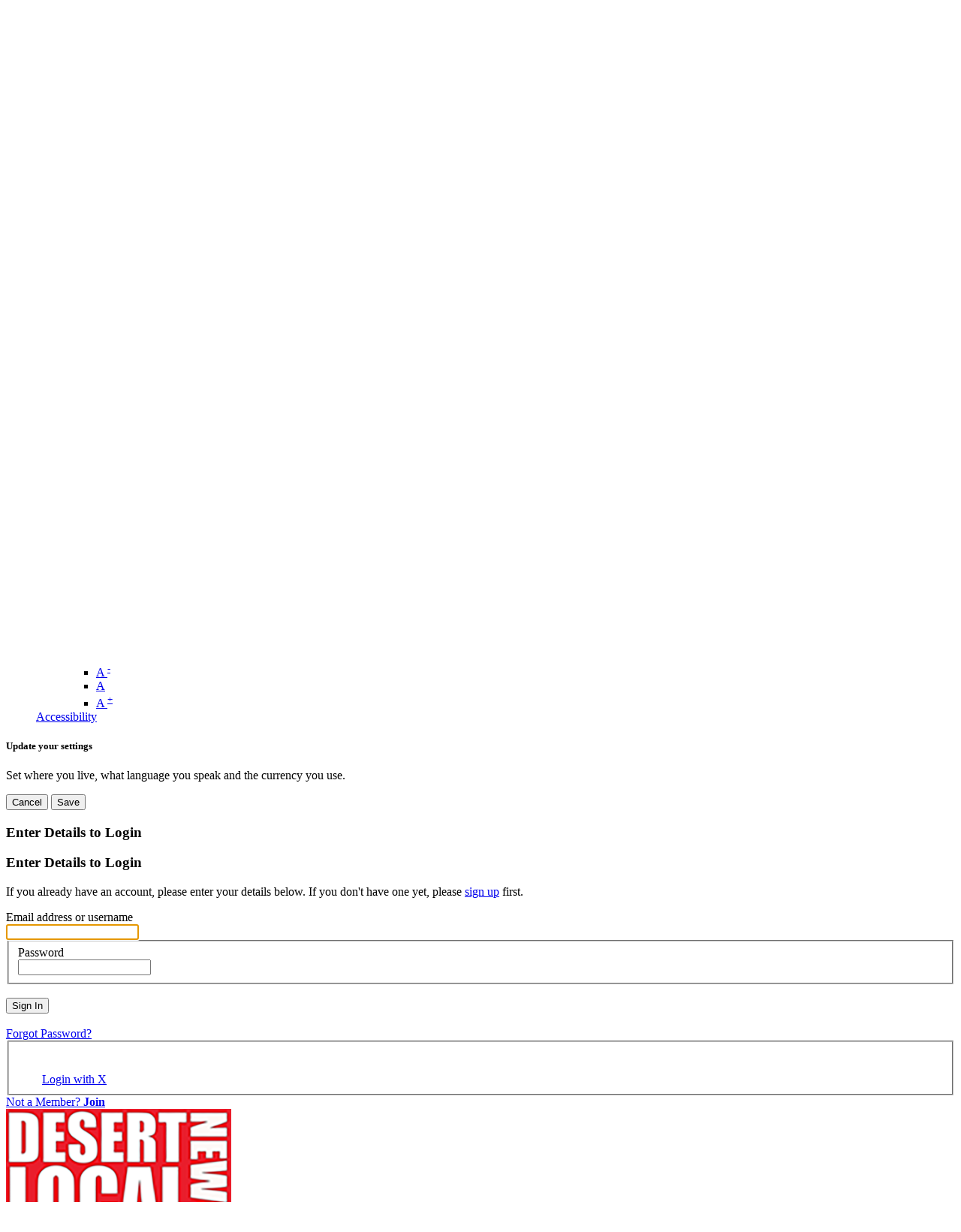

--- FILE ---
content_type: text/html; charset=UTF-8
request_url: https://desertlocalnews.com/login/return_url/64-L2Jsb2cvcXVhZHJ1cGxlLW11cmRlcmVyLWV4ZWN1dGVkLWluLXRoZS11c2E%3D
body_size: 14097
content:
<!DOCTYPE html><html xmlns="http://www.w3.org/1999/xhtml" xml:lang="en" lang="en" dir="ltr" class="" >
<head>
    <base href="https://desertlocalnews.com/" />


        

        
            
    <title>Sign-in - Desert Local News | Fact-Checked Palm Springs &amp; Coachella Valley News</title>
    <meta http-equiv="Content-Type" content="text/html; charset=UTF-8" >
<meta http-equiv="Content-Language" content="en" >
<meta name="description" content="This is the site sign-in page." >
<meta name="keywords" content="Palm Springs news, Coachella Valley news, Desert Hot Springs news, local news Palm Springs, fact-checked news, non-biased news, invitation-only news community, Palm Springs breaking news, Coachella Valley community news, Palm Springs business news, Palm Springs events, Desert Hot Springs events, Coachella Valley events, Palm Springs culture, Palm Springs lifestyle, Coachella Valley sports news, Palm Springs entertainment news, Southern California local news, California state news, world news, global news" >
<meta name="viewport" content="width=device-width, initial-scale=1.0" >
<meta property="og:locale" content="en" >
<meta property="og:type" content="website" >
<meta property="og:url" content="https://desertlocalnews.com/login/return_url/64-L2Jsb2cvcXVhZHJ1cGxlLW11cmRlcmVyLWV4ZWN1dGVkLWluLXRoZS11c2E%3D" >
<meta property="og:title" content="Sign-in - Desert Local News | Fact-Checked Palm Springs &amp;amp; Coachella Valley News" >
<meta property="og:description" content="This is the site sign-in page." >
<meta property="twitter:card" content="summary_large_image" >
<meta property="twitter:url" content="https://desertlocalnews.com/login/return_url/64-L2Jsb2cvcXVhZHJ1cGxlLW11cmRlcmVyLWV4ZWN1dGVkLWluLXRoZS11c2E%3D" >
<meta property="twitter:title" content="Sign-in - Desert Local News | Fact-Checked Palm Springs &amp;amp; Coachella Valley News" >
<meta property="twitter:description" content="This is the site sign-in page." >

				<link href="https://desertlocalnews.com/login/return_url/64-L2Jsb2cvcXVhZHJ1cGxlLW11cmRlcmVyLWV4ZWN1dGVkLWluLXRoZS11c2E%3D" rel="canonical" >

    <link href="/externals/bootstrap/css/bootstrap.css?c=740" media="screen" rel="stylesheet" type="text/css">
    <link rel="stylesheet" href="/externals/styles/styles.css?c=740">


            
    <link href="/application/themes/harmony/theme-variables.css?c=740" media="screen" rel="stylesheet" type="text/css" >
<link href="/application/themes/harmony/variables.css?c=740" media="screen" rel="stylesheet" type="text/css" >
<link href="/application/themes/harmony/theme.css?c=740" media="screen" rel="stylesheet" type="text/css" >
<link href="/application/themes/harmony/responsive.css?c=740" media="screen" rel="stylesheet" type="text/css" >
<link href="/application/themes/harmony/harmony-custom.css?c=740" media="screen" rel="stylesheet" type="text/css" >
<link href="https://desertlocalnews.com/public/core_file/cf/0a/ed41945e5a72a355cd859db46a85d525.ico?c=740" rel="shortcut icon" type="image/x-icon" >
<link href="osdd.xml?c=740" rel="search" type="application/opensearchdescription+xml" >
<link href="/externals/font-awesome/css/all.min.css?c=740" media="screen" rel="stylesheet" type="text/css" >
<link href="/application/modules/Sesbasic/externals/styles/photoswipe.css?c=740" media="screen" rel="stylesheet" type="text/css" >
    

            
        
            <script type="text/javascript">if (window.location.hash == '#_=_')window.location.hash = '';</script>
    <script type="text/javascript">
                
        var post_max_size = '2147483648';
        var currentPageUrl = '/login/return_url/64-L2Jsb2cvcXVhZHJ1cGxlLW11cmRlcmVyLWV4ZWN1dGVkLWluLXRoZS11c2E%3D';
        var max_photo_upload_limit = 50;
        var photo_upload_text = "Max upload of 50 allowed.";
        var dateFormatCalendar = "mm/dd/yy";
    </script>
          <script type="application/ld+json">
        {
    "@context": "http://schema.org",
    "@type": "Website",
    "name": "Desert Local News | Fact-Checked Palm Springs & Coachella Valley News",
    "url": "https://desertlocalnews.com/login/return_url/64-L2Jsb2cvcXVhZHJ1cGxlLW11cmRlcmVyLWV4ZWN1dGVkLWluLXRoZS11c2E%3D"
}      </script>
        <link rel="stylesheet" href="/externals/jQuery/jquery-ui.css?c=740" />
    <link rel="stylesheet" href="/application/modules/Core/externals/styles/nprogress.css?c=740" />

                    <link rel="stylesheet" href="/externals/styles/styles_1.css?c=740" />
                        <link rel="stylesheet" href="/externals/styles/styles_2.css?c=740" />
        				<link rel="stylesheet" href="/application/modules/Core/externals/styles/custom.css?c=740" />
				
    
    
    <script type="text/javascript" src="/externals/jQuery/jquery.min.js?c=740"></script>
    <script type="text/javascript" src="/externals/jQuery/jquery-ui.js?c=740"></script>
    <script type="text/javascript" src="/externals/bootstrap/js/bootstrap.js?c=740"></script>
    <script type="text/javascript" src="/externals/scripts/script.js?c=740"></script>

                    <script type="text/javascript" src="/externals/scripts/script_1.js?c=740"></script>
                            <script type="text/javascript" src="/externals/scripts/script_2.js?c=740"></script>
                            <script type="text/javascript" src="/externals/scripts/script_3.js?c=740"></script>
            
    <script type="text/javascript" src="/application/modules/Core/externals/scripts/nprogress.js?c=740"></script>
    
    
    <script type="text/javascript">
    //<!--
    var chatEmotions = {":)":"smile.png",":(":"sad.png",":D":"smile-big.png",";)":"wink.png",":-O":"shock.png",":P":"tongue.png",":-X":"shut-mouth.png",":|":"neutral.png","(6)":"devil.png","(A)":"angel.png","(L)":"love.png","(U)":"love-over.png","(H)":"glasses-cool.png",":@":"angry.png",":$":"embarrassed.png",":S":"confused.png",":'(":"crying.png","I-)":"sleepy.png","^:)^":"worship.png",":-W":"wait.png","=;":"bye.png","[-X":"shame.png","(@)":"cat.png","(&)":"dog.png","(S)":"moon.png","(*)":"star.png","(I)":"lamp.png","(C)":"coffee.png","(T)":"phone.png","({)":"hug-left.png","(})":"hug-right.png","(Y)":"good.png","(N)":"bad.png",":[":"vampire.png","(nah)":"goat.png","(#)":"sun.png","(R)":"rainbow.png","(~)":"film.png","(8)":"musical-note.png","(E)":"mail.png","(F)":"rose.png","(W)":"rose-dead.png","(O)":"clock.png","(K)":"kiss.png","(G)":"present.png","(^)":"cake.png","(P)":"camera.png",":-#":"quiet.png","8o|":"teeth.png","8-|":"glasses-nerdy.png","^o)":"sarcastic.png",":-*":"secret.png","+o(":"sick.png","(sn)":"snail.png","(tu)":"turtle.png","(B)":"beer.png","(D)":"drink.png","(Z)":"boy.png","(X)":"girl.png","(pl)":"plate.png","(||)":"bowl.png","(pi)":"pizza.png","(so)":"soccerball.png","(au)":"car.png","(ap)":"airplane.png","(um)":"umbrella.png","(h5)":"highfive.png","(co)":"computer.png","(bah)":"sheep.png",":^)":"dont-know.png","*-)":"thinking.png","(li)":"thunder.png","(ip)":"island.png","(mp)":"mobile.png","(brb)":"brb.png","(st)":"rain.png",":o)":"party.png","8-)":"eyeroll.png","|-)":"yawn.png"};    //-->
</script>
<script type="text/javascript">
    //<!--
    var sestweet_text = '';    //-->
</script>
<script type="text/javascript">
    //<!--
      (function() {
    var ga = document.createElement('script'); ga.type = 'text/javascript'; ga.async = true;
    ga.src = ('https:' == document.location.protocol ? 'https://www' : 'http://www') + '.googletagmanager.com/gtag/js?id=UA-2730824-1';
    var s = document.getElementsByTagName('script')[0]; s.parentNode.insertBefore(ga, s);
  })();

  window.dataLayer = window.dataLayer || [];
  function gtag(){dataLayer.push(arguments);}
  gtag('js', new Date());
  gtag('config', 'UA-2730824-1');
    //-->
</script>
<script type="text/javascript">
    //<!--
    var profilelock = false;var post_max_size = 2147483648;var photo_upload_text = 'Max upload of 0 allowed.';en4.core.runonce.add(function(){
      scriptJquery('.core_main_user').parent().addClass('active');
    });tinyMCE.baseURL = "/externals/tinymce";    //-->
</script>
<script type="text/javascript">
    //<!--
    var isThemeModeActive = true;    //-->
</script>
<script type="text/javascript">
    //<!--
    AttachEventListerSE('click','.feed_attachment_sesarticle_photo, .feed_attachment_, .feed_attachment_, .feed_attachment_, .feed_attachment_, .feed_attachment_, .feed_attachment_, .feed_attachment_sespage_photo, .feed_attachment_sesblog_photo, .feed_attachment_sesproduct_photo, .feed_attachment_sesnews_photo, .feed_attachment_emultlist_photo, .feed_attachment_estore_photo, .feed_attachment_sesevent_photo, .feed_attachment_event_photo',function(e){
				if(typeof scriptJquery(this).find('div').find('a').attr('onclick') != 'undefined')
					return ;
				e.preventDefault();
				var href = scriptJquery(this).find('div').find('a').attr('href');
				if(openPhotoInLightBoxSesalbum == 0 || (openGroupPhotoInLightBoxSesalbum == 0 && href.indexOf('group_id') > -1 ) || (openEventPhotoInLightBoxSesalbum == 0 && href.indexOf('event_id') > -1)){
					window.proxyLocation.href = href;
					return;
				}
				openLightBoxForSesPlugins(href);
			});
var openPhotoInLightBoxSesalbum = 1;
var sesshowShowInfomation = 1;
var sesalbuminstall = 1;
var openGroupPhotoInLightBoxSesalbum = 1;
var openEventPhotoInLightBoxSesalbum = 1;
var showAddnewPhotoIconShortCut = 1;
    //-->
</script>
<script type="text/javascript">
    //<!--
    var articleURLsesarticle = 'articles';    //-->
</script>
<script type="text/javascript" src="/application/modules/Sesbasic/externals/scripts/sesimagevieweradvance/photoswipe.min.js?c=740"></script>
<script type="text/javascript" src="/application/modules/Sesbasic/externals/scripts/sesimagevieweradvance/photoswipe-ui-default.min.js?c=740"></script>
<script type="text/javascript" src="/application/modules/Sesbasic/externals/scripts/sesimagevieweradvance/sesalbumimagevieweradvance.js?c=740"></script>
<script type="text/javascript">
    //<!--
    var videoURLsesbasic;
 var moduleName;
 var itemType;
 var sestweet_text;
 var sesbasicdisabletooltip = 0;
 var sesbasicShowInformation = '0';
 var openVideoInLightBoxsesbasic = 1;
var openPhotoInLightBoxSesalbum = 1;
    var sesshowShowInfomation = 0;
        //-->
</script>
<script type="text/javascript">
    //<!--
    var blogURLsesblog = 'blogs';    //-->
</script>
<script type="text/javascript">
    //<!--
    var newsURLsesnews = 'news';    //-->
</script>
<script type="text/javascript">
    //<!--
    var isOpenPagePopup = '0';var showAddnewPageIconShortCut = 1;var sesAlbumEnabled = 1;var sespageFollowIntegrate = 1;var pageURLsespage = 'page-directories';    //-->
</script>
<script type="text/javascript">
    //<!--
      //Cookie get and set function
  function setCookie(cname, cvalue, exdays) {
    var d = new Date();
    d.setTime(d.getTime() + (exdays*24*60*60*1000));
    var expires = "expires="+d.toGMTString();
    document.cookie = cname + "=" + cvalue + "; " + expires+"; path=/";
  }

  function getCookie(cname) {
    var name = cname + "=";
    var ca = document.cookie.split(';');
    for(var i=0; i<ca.length; i++) {
        var c = ca[i];
        while (c.charAt(0)==' ') c = c.substring(1);
        if (c.indexOf(name) != -1) return c.substring(name.length,c.length);
    }
    return "";
  }var videoURLsespagevideo = 'pagevideo';
						var showAddnewVideoIconShortCut = 1;
						    //-->
</script>
<script type="text/javascript" src="/application/modules/Sesbasic/externals/scripts/SesLightbox/photoswipe.min.js?c=740"></script>
<script type="text/javascript" src="/application/modules/Sesbasic/externals/scripts/SesLightbox/photoswipe-ui-default.min.js?c=740"></script>
<script type="text/javascript" src="/application/modules/Sesbasic/externals/scripts/videolightbox/sesvideoimagevieweradvance.js?c=740"></script>
<script type="text/javascript">
    //<!--
      //Cookie get and set function
  function setCookie(cname, cvalue, exdays) {
    var d = new Date();
    d.setTime(d.getTime() + (exdays*24*60*60*1000));
    var expires = "expires="+d.toGMTString();
    document.cookie = cname + "=" + cvalue + "; " + expires+"; path=/"; 
  } 

  function getCookie(cname) {
    var name = cname + "=";
    var ca = document.cookie.split(';');
    for(var i=0; i<ca.length; i++) {
        var c = ca[i];
        while (c.charAt(0)==' ') c = c.substring(1);
        if (c.indexOf(name) != -1) return c.substring(name.length,c.length);
    }
    return "";
  }var videoURLsesvideo = 'video';
var videosURLsesvideos = 'videos';
var showAddnewVideoIconShortCut = '1';
    //-->
</script>
<script type="text/javascript">
    //<!--
    en4.core.language.addData({"Write a comment...":"Write a comment...","Album Favorited Successfully":"Album Favorited Successfully","Album Unfavorited Successfully":"Album Unfavorited Successfully","Photo Liked Successfully":"Photo Liked Successfully","Photo Unliked Successfully":"Photo Unliked Successfully","Unmark as Featured":"Unmark as Featured","Mark Featured":"Mark Featured","Unmark as Sponsored":"Unmark as Sponsored","Mark Sponsored":"Mark Sponsored","Photo Unfavorited Successfully":"Photo Unfavorited Successfully","Photo Favorited Successfully":"Photo Favorited Successfully","Album Liked Successfully":"Album Liked Successfully","Album Unliked Successfully":"Album Unliked Successfully","Quick share successfully":"Video shared successfully on your wall.","Video removed successfully from watch later":"Video removed successfully from your watch later list.","Video successfully added to watch later":"Video successfully added to your watch later list.","Video added as Favourite successfully":"Video added as Favourite successfully.","Video Unfavourited successfully":"Video removed as Favourite successfully.","Video Liked successfully":"Video Liked successfully.","Video Unliked successfully":"Video Unliked successfully.","Video Rated successfully":"Video Rated successfully.","Video Unfavorited successfully":"Video Unfavorited successfully","Playlist Liked successfully":"Playlist Liked successfully.","Playlist Unliked successfully":"Playlist Unliked successfully.","Playlist added as Favourite successfully":"Playlist added as Favourite successfully.","Playlist Unfavorited successfully":"Playlist Unfavorited successfully","Channel added as Favourite successfully":"Channel added as Favourite successfully.","Channel Unfavorited successfully":"Channel Unfavorited successfully","Channel Liked successfully":"Channel Liked successfully.","Channel Unliked successfully":"Channel Unliked successfully.","Artist added as Favourite successfully":"Artist added as Favourite successfully.","Artist Unfavorited successfully":"Artist Unfavorited successfully","Channel un-follow successfully":"Channel Un-followed successfully.","Channel follow successfully":"Channel Followed successfully.","Artist Rated successfully":"Artist Rated successfully.","Channel Rated successfully":"Channel Rated successfully."});    //-->
</script>
<script type="text/javascript">
    //<!--
    
        //Date.setServerOffset('Sun, 1 Feb 2026 1:45:56 +0000');

        en4.orientation = 'ltr';
        en4.core.environment = 'production';
        en4.core.language.setLocale('en');
        en4.core.setBaseUrl('/');
        en4.core.staticBaseUrl = '/';
        en4.core.loader = scriptJquery.crtEle('img', {src: en4.core.staticBaseUrl + 'application/modules/Core/externals/images/loading.gif'});

                        if( false ) {
            en4.core.runonce.add(function() {
                en4.core.dloader.attach();
            });
        }

            //-->
</script>
    <script type="text/javascript">
      var $ = scriptJquery;
          </script>
    

    
        <style type="text/css">
    @media (max-width: 600px){    
    	.iskeyboard-enabled #TB_iframeContent{max-height:calc(100vh - 330px);}
    }
    </style>
</head>



<body id="global_page_user-auth-login" class="">
<script type="javascript/text">
    if(DetectIpad()){
      scriptJquery('a.album_main_upload').css('display', 'none');
      scriptJquery('a.album_quick_upload').css('display', 'none');
      scriptJquery('a.icon_photos_new').css('display', 'none');
    }
</script>
<script>
    var isGoogleKeyEnabled = 0;
    var isEnablegLocation = 0;
    var isEnableTooltip = 1;

    function hidecollapswidget()
    {
        var windowWidth = window.innerWidth
            || document.documentElement.clientWidth
            || document.body.clientWidth;

        if (windowWidth <= 950) {
            var hasSidebar = (document.querySelector('.layout_main .layout_left')
            || document.querySelector('.layout_main .layout_right'));
            if (hasSidebar !== null) {
                document.body.className += ' has-sidebar';
            }
            if(document.getElementById('show-sidebar'))
            document.getElementById('show-sidebar').onclick = function () {
                document.body.classList.toggle('sidebar-active');
            };
        }
    }
    window.onload = function() {
        hidecollapswidget();
    };
</script>
<script type="text/javascript">
    
    function makeSelectizeItem(){
        // if(scriptJquery(".show_multi_select").length > 0){
        //     if(scriptJquery('.show_multi_select.selectized').length > 0){
        //         scriptJquery('.show_multi_select.selectized').selectize()[0].selectize.destroy();
        //         scriptJquery('.show_multi_select').selectize({});
        //     } else {
        //         scriptJquery('.show_multi_select').selectize({});
        //     }
        // }
    }
    var ajaxRequestObjApp = null;
    var isFullLoadPageSE = false;
    function loadAjaxContentApp(url, stopPushState = false,type = "") {
    
        if(!stopPushState) {
          window.history.pushState({state:'new', url: url.replace('?getContentOnly=1', '')},'', url.replace('?getContentOnly=1', ''));   
        }
        
        //Ajaxsmoothbox close
        if(scriptJquery('#ajaxsmoothbox_main').length > 0){
          ajaxsmoothboxclose();
        }

        scriptJquery.ajaxSetup({cache: false}); // assures the cache is empty
        if (ajaxRequestObjApp != null) {
            ajaxRequestObjApp.abort();
            ajaxRequestObjApp = null;
        }
        NProgress.start();
        let getParams = {}
        getParams.getContentOnly = true;
        if(type == "full" || isFullLoadPageSE){
            type = "full";
            getParams.getFullContent = true;
        }
        scriptJquery('#script-default-data').remove();
        if(scriptJquery('.header-nav-open').length > 0) {
            scriptJquery('.header-nav-open').removeClass('header-nav-open');
        }
        if(scriptJquery('.header_body_open').length > 0) {
            scriptJquery('.header_body_open').removeClass('header_body_open');
        }
        if(scriptJquery('.navigation_submenu').length > 0) {
            scriptJquery('.navigation_submenu').hide();
        }
        if(scriptJquery('#mainmenuclosebtn').length > 0) {
            scriptJquery('#mainmenuclosebtn').trigger('click');
        }
        
        ajaxRequestObjApp = scriptJquery.get(url,getParams,function(response){
            isFullLoadPageSE = false;
            setProxyLocation();
            try {
              var parser = JSON.parse(response);
              if(parser.redirectFullURL) {
                loadAjaxContentApp(parser.redirectFullURL, false, 'full');
                return;
              } else if(parser.redirect) {
                loadAjaxContentApp(parser.redirect, false);
                return;
              }
            }catch(e){

            } 
            scriptJquery(window).unbind('scroll');
            NProgress.done();
            isLoadedFromAjax = true;
            if(scriptJquery(".tinymce_editor").length > 0) {
                tinymce.remove("textarea.tinymce_editor");
            }
            if(scriptJquery('#navigation_menu').length > 0) {
                scriptJquery('#navigation_menu').find('.active').removeClass('active');
            }
           
            if(scriptJquery('.navigation').length > 0) {
                scriptJquery('.navigation').find('.active').removeClass('active');
            }
            scriptJquery('#append-script-data').html("");
            if(type != "full"){
                scriptJquery('#global_wrapper').addClass("_loading");
                scriptJquery("#global_wrapper").html(response);
            }else{
                scriptJquery("body").html(response);
            }
            // make select selectize
            // makeSelectizeItem();
            // app default data
            updateMetaTags();
            if(typeof changeHeaderLayout != "undefined"){
                changeHeaderLayout();
            }
            hidecollapswidget();
            // Sticky Sidebar
            if (matchMedia('only screen and (min-width: 768px)').matches) {

                let headerDiv = scriptJquery(".layout_page_header");
                let margin = 0;
                if(headerDiv.css("position") === "fixed"){
                    margin = headerDiv.height() + 10;
                }

                if(scriptJquery('.layout_right').length > 0){
                    try{
                        scriptJquery('.layout_right').theiaStickySidebar({
                                additionalMarginTop: 10 + margin
                        })
                    }catch(e){
                        
                    }
                }
                if(scriptJquery('.layout_left').length > 0){
                    try{
                        scriptJquery('.layout_left').theiaStickySidebar({
                                additionalMarginTop: 10 + margin
                        })
                    }catch(e){
                        
                    }
                }
            };
            
            Smoothbox.bind();
            setTimeout(() => {
                scriptJquery('#global_wrapper').removeClass("_loading")
            }, 1000);
            
            scriptJquery('html, body').animate({
             scrollTop: 0
            }, 0);
            en4.core.shutdown.trigger();
        });
    }
    function updateMetaTags(){
        let data = scriptJquery("#script-default-data");
        scriptJquery(document).prop('title', data.find("#script-page-title").html().replace(/&amp;/g, '&'))
        scriptJquery('body').removeAttr('script');
        scriptJquery('body').removeAttr('style');
        scriptJquery('body').attr('id', data.find("#script-page-id").html());
        scriptJquery('html').attr('dir', data.find("#header-orientation").html());
        scriptJquery('html').attr('locale', data.find("#header-locale").html());
        scriptJquery('html').attr('xml:lang', data.find("#header-locale").html());
        scriptJquery('body').attr('class', data.find("#script-page-class").html());
    }
    scriptJquery(document).ajaxComplete(function(e) {
        makeSelectizeItem();
        if(ajaxRequestObjApp){
            en4.core.runonce.trigger();
        }
        Smoothbox.bind();
    })
    
    AttachEventListerSE('click','a',function (e){
        if(e.which == 2 || (e.which == 1 && (navigator.platform.match("Mac") ? e.metaKey : e.ctrlKey))) { 
            return;
        }
        let url = scriptJquery(this).attr('href');
		let clickObj = this;
        // Check if the href starts with http or https
        var currentDomain = window.location.protocol + '//' + window.location.hostname;
        if (url && (url.startsWith('http://') || url.startsWith('https://')) && !url.startsWith(currentDomain)) {

          // Check if the URL is from a development server (assuming development URLs contain 'localhost' or similar)
          if (currentDomain.includes('localhost') || currentDomain.includes('127.0.0.1')) {
            // Handle development server logic here (e.g., different behavior or logging)
            console.log('Development server URL: ' + url);
          }

		  if(scriptJquery(clickObj).hasClass('ajaxPrevent')) {
            return;
          }

          // Redirect to the link
          window.open(url, '_blank');
          e.preventDefault();
          return;
        }

        let isValid = true;
        if(scriptJquery(this).attr('target') == '_blank'){
            isValid = false;
        }
        
        if(typeof openPhotoInLightBoxSesalbum != "undefined" && openPhotoInLightBoxSesalbum == 1 && scriptJquery(clickObj).parent().hasClass("feed_attachment_photo")) {
            return;
        }
        if(typeof openVideoInLightBoxsesbasic != "undefined" && openVideoInLightBoxsesbasic == 1 && scriptJquery(clickObj).parent().hasClass("sesvideo_thumb")) {
            return;
        }
        if(scriptJquery(e.target).prop("tagName") != "A"){
            clickObj = scriptJquery(this).closest('a')[0];
            url = scriptJquery(this).closest('a').attr('href');
        }
        var isOpenSmoothbox = scriptJquery(this).attr("onclick");
        if(isOpenSmoothbox && isOpenSmoothbox.indexOf("opensmoothboxurl") > -1){
            return;
        }
        if(isValid && !scriptJquery(clickObj).hasClass('ajaxPrevent') && !scriptJquery(clickObj).hasClass('openSmoothbox') && !scriptJquery(clickObj).hasClass('smoothboxOpen') && !scriptJquery(clickObj).hasClass('opensmoothboxurl') && url && url != "javascript:;" && url != "#" && url.indexOf("mailto:") == -1 && url.indexOf("javascript:void(0)") == -1 && url.indexOf("javascript:void(0);") == -1 && url.indexOf(".mp3") == -1 && url.indexOf(".mp4") == -1 && !scriptJquery(clickObj).hasClass('ajaxsmoothbox') && !scriptJquery(clickObj).hasClass('smoothbox') && !scriptJquery(clickObj).hasClass('core_dashboard_nopropagate') && !scriptJquery(clickObj).hasClass('core_dashboard_nopropagate_content')) {
            e.preventDefault();  
            if(scriptJquery("#ajaxsmoothbox_main").length > 0 && scriptJquery("#ajaxsmoothbox_main").css("display") == "block"){
                ajaxsmoothboxclose()
            }
            //Coming soon page check
            if(typeof comingSoonEnable != 'undefined') {
                loadAjaxContentApp(en4.core.baseUrl+'comingsoon', false, 'full');
            } else {
                loadAjaxContentApp(url);
            }
        }
    });
    
    en4.core.runonce.add(function(){
        makeSelectizeItem();
    });

    window.onpopstate = function(e) {

      var URL = window.location.href;
        
      //Container tab work
      const params2 = new URLSearchParams(URL.split('?')[1]);
			var params3 = params2.get('tab');
			
      if(params3) {
        var mainTab = scriptJquery('.main_tabs');
        if(mainTab.length > 0 && mainTab.parent().length > 0 && mainTab.parent().parent().length > 0 && mainTab.parent().parent().find(`div.tab_${params3}`).length > 0) {
          scriptJquery('.main_tabs').find('li').removeClass('active');
          scriptJquery('.main_tabs').find(`li.tab_${params3}`).addClass('active');
          scriptJquery('.main_tabs').parent().parent().find('div.generic_layout_container').hide();
          scriptJquery('.main_tabs').parent().parent().find(`div.tab_${params3}`).show();
          return;
        }
      }

      if(e.state && e.state.url)
        loadAjaxContentApp(e.state.url, true);
      else 
        loadAjaxContentApp(URL, true);
    };

		// Sticky Sidebar
		en4.core.runonce.add(function() {
			if (matchMedia('only screen and (min-width: 768px)').matches) { 
                let headerDiv =scriptJquery(".layout_page_header");
                let margin = 0;
                if(headerDiv.css("position") === "fixed"){
                    margin = headerDiv.height() + 10;
                }
				scriptJquery('.layout_left, .layout_right')
				.theiaStickySidebar({
						additionalMarginTop: 10 + margin,
				})
			};
		});
</script>
    <div id="global_header">
        <div class="layout_page_header">
<div class="generic_layout_container layout_main">
<div class="generic_layout_container layout_harmony_header">
<header class="harmony_header">
	<div class="container harmony_header_inner">
    	<div class="header_left">
                  <div class="header_logo">
            <div>
<div class="generic_layout_container layout_core_menu_logo">
<a  href="/"><img src="https://desertlocalnews.com/public/core_file/10/41/7c808475593a4f73fd52647f95bc5076.png" alt="Desert Local News | Fact-Checked Palm Springs &amp; Coachella Valley News"></a></div>
</div>
          </div>
                       <div class="header_logo_contrast">
               <div>
<div class="generic_layout_container layout_core_menu_logo">
<a  href="/"><img src="https://desertlocalnews.com/public/core_file/10/41/7c808475593a4f73fd52647f95bc5076.png" alt="Desert Local News | Fact-Checked Palm Springs &amp; Coachella Valley News"></a></div>
</div>
 
            </div>
              
        
                  <div class="header_search">
            <div>
<div class="generic_layout_container layout_core_search_mini"><div id='global_search_form_container' class="core_search_form">
  <a href="javascript:void(0)" id='search_mobile_btn_113' class="search_mobile_btn d-none"><i class="fas fa-search"></i></a>
  <div class="core_search_form_wrap">
    <form id="global_search_form" action="/search" method="get">
      <input class="global_search_field" autocomplete="off" type='text' class='text suggested' name='query' id='global_search_field' size='20' maxlength='100' alt='Search'  placeholder='Search'/>
      <button type="submit"><i class="fas fa-search"></i></button>
    </form>
    <div id="recent_search_data" class="recent_search_data header_search_recent notifications_donotclose" style="display:none;">
                    <div class="header_search_recent_head header_search_recent_head_trending">
          <span>Trending Hashtags</span>
        </div>
        <ul class="header_search_recent_list header_search_recent_list_trending">
                                <li>
              <a href='/hashtags?search=new+music' class="header_search_recent_list_item">
                <div class="_thumb">
                  <i class="fa-solid fa-hashtag"></i>
                </div>
                <div class="_info">
                  <p class="m-0 _title">#new music</p>
                </div>
              </a>
            </li>
                      <li>
              <a href='/hashtags?search=classic+rock' class="header_search_recent_list_item">
                <div class="_thumb">
                  <i class="fa-solid fa-hashtag"></i>
                </div>
                <div class="_info">
                  <p class="m-0 _title">#classic rock</p>
                </div>
              </a>
            </li>
                      <li>
              <a href='/hashtags?search=album+review' class="header_search_recent_list_item">
                <div class="_thumb">
                  <i class="fa-solid fa-hashtag"></i>
                </div>
                <div class="_info">
                  <p class="m-0 _title">#album review</p>
                </div>
              </a>
            </li>
                      <li>
              <a href='/hashtags?search=music' class="header_search_recent_list_item">
                <div class="_thumb">
                  <i class="fa-solid fa-hashtag"></i>
                </div>
                <div class="_info">
                  <p class="m-0 _title">#music</p>
                </div>
              </a>
            </li>
                      <li>
              <a href='/hashtags?search=albums' class="header_search_recent_list_item">
                <div class="_thumb">
                  <i class="fa-solid fa-hashtag"></i>
                </div>
                <div class="_info">
                  <p class="m-0 _title">#albums</p>
                </div>
              </a>
            </li>
                  </ul>
          </div>
  </div>
</div>
<script type="application/javascript">
en4.core.runonce.add(function() {

  AttachEventListerSE('click', '#search_mobile_btn_113', function (e) {
    var item = scriptJquery(this).parent();
    var target = item.find(".core_search_form_wrap");
    if(target.hasClass('search_mobile_btn_active')) {
      item.find(".core_search_form_wrap").removeClass("search_mobile_btn_active");
    } else {
      item.find(".core_search_form_wrap").addClass("search_mobile_btn_active");
    }
  });

  AutocompleterRequestJSON('global_search_field', "/search/global-search", function(selecteditem) {

    scriptJquery.ajax({
      method: 'post',
      'url':  en4.core.baseUrl + 'core/search/add',
      'data': {
        format: 'json',
        query: selecteditem.value,
        type:selecteditem.resource_type,
        id:selecteditem.resource_id,
      },
      success: function(response) {
        var response = jQuery.parseJSON(response);
        if(response.error) {
          alert(en4.core.language.translate('Something went wrong,please try again later'));
        } else {
          //showSuccessTooltip('<i class="fa fa-heart"></i><span>'+(response.message)+'</span>');
        }
      }
    });

    scriptJquery('#global_search_field').val('');

    if(scriptJquery('#global_search_field').val() != '') {
      var randomId = Math.floor(Math.random() * 1000000000);
      var searchDataResource = '<li class="search_query_'+randomId+'" id="search_query_'+randomId+'"><a href="search/index/query/'+selecteditem.value+'/type/'+selecteditem.resource_type+'" class="header_search_recent_list_item"><div class="_thumb">'+selecteditem.photo+'</div><div class="_info"><p class="m-0 _title">'+selecteditem.value+'</p></div></a><a href="'+selecteditem.url+'" class="user_recent_search_remove _clear link_inherit center_item rounded-circle" data-id="'+randomId+'" data-query="'+selecteditem.value+'"><i class="icon_cross"></i></a></li>';
      scriptJquery('body').find('.header_search_recent_list').prepend(searchDataResource);
    }
    loadAjaxContentApp(selecteditem.url);
  }, [], {'class':'header_mini_search'});
});
</script>
</div>
</div>
          </div>
              </div>
      <div class="header_right">
                  <div class="harmony_main_menu">
            <ul class="harmony_main_menu_nav navigation " id="navigation_menu">
                        <li class="">
        <a href='/' class=" menu_core_main core_main_home"
           >
            <i class="fa fa-home"></i>
          <span>Home</span>
                  </a>
      </li>
                                <li class="">
        <a href='/news' class=" menu_core_main core_main_sesnews"
           >
            <i class="fa fa-star"></i>
          <span>News</span>
                  </a>
      </li>
                                <li class="">
        <a href='/articles' class=" menu_core_main core_main_sesarticle"
           >
            <i class="fa fa-star"></i>
          <span>Articles</span>
                  </a>
      </li>
                                <li class="">
        <a href='/blogs' class=" menu_core_main core_main_blog"
           >
            <i class="fa fa-pencil-alt"></i>
          <span>Blog</span>
                  </a>
      </li>
                              <li class="more_tab">
      <a href="javascript:void(0);" class="menu_core_main menu_core_main_more">
        <i class="fi fi-rr-square-plus"></i>
        <span>More</span>
      </a>
      <ul class="main_menu_submenu">
                                                                                                                                                                      <li class="">
              <a href='/ads' class=" menu_core_main core_main_sescommunityads"
                 >
                <i class="fa fa-star"></i>
                <span>Ads</span>
              </a>
            </li>
                                                                          <li class="">
              <a href='/events' class=" menu_core_main core_main_event"
                 >
                <i class="fa fa-calendar"></i>
                <span>Events</span>
              </a>
            </li>
                                                                          <li class="">
              <a href='/albums' class=" menu_core_main core_main_sesalbum"
                 >
                <i class="fa fa-star"></i>
                <span>Photos</span>
              </a>
            </li>
                                                                          <li class="">
              <a href='/travels' class=" menu_core_main core_main_travel"
                 >
                <i class="fas fa-suitcase"></i>
                <span>Travel</span>
              </a>
            </li>
                                                                          <li class="">
              <a href='/videos' class=" menu_core_main core_main_sesvideo"
                 >
                <i class="fa fa-star"></i>
                <span>Videos</span>
              </a>
            </li>
                                                                          <li class="">
              <a href='/businesses' class=" menu_core_main core_main_bizlist"
                 >
                <i class="fas fa-briefcase"></i>
                <span>Biz-Directory</span>
              </a>
            </li>
                                  </ul>
    </li>
  </ul>

<script>
  scriptJquery(function() {
    scriptJquery(".menu_core_main_more *").on("click", function(e) {
      scriptJquery(".main_menu_submenu").toggleClass("showmenu");
    });
    AttachEventListerSE("click", function(e) {
      if (scriptJquery(e.target).is(".main_menu_submenu, .menu_core_main_more  *") === false) {
        scriptJquery(".main_menu_submenu").removeClass("showmenu");
      }
    });
  });
</script>
            <div class="mobile_navigation">
   <a href="javascript:void(0)" class="mobile_menu">
      <i class="fas fa-bars"></i>
   </a>
   <a href="javascript:void(0)" class="mobile_menu mobile_menu_close">
      <i class="fas fa-times"></i>
   </a>
  <ul class="mobile_navigation_menu navigation">
                      <li class="">
        <a href='/' class=" menu_core_main core_main_home"
           >
            <i class="fa fa-home"></i>
          <span>Home</span>
                  </a>
      </li>
                      <li class="">
        <a href='/news' class=" menu_core_main core_main_sesnews"
           >
            <i class="fa fa-star"></i>
          <span>News</span>
                  </a>
      </li>
                      <li class="">
        <a href='/articles' class=" menu_core_main core_main_sesarticle"
           >
            <i class="fa fa-star"></i>
          <span>Articles</span>
                  </a>
      </li>
                      <li class="">
        <a href='/blogs' class=" menu_core_main core_main_blog"
           >
            <i class="fa fa-pencil-alt"></i>
          <span>Blog</span>
                  </a>
      </li>
                      <li class="">
        <a href='/ads' class=" menu_core_main core_main_sescommunityads"
           >
            <i class="fa fa-star"></i>
          <span>Ads</span>
                  </a>
      </li>
                      <li class="">
        <a href='/events' class=" menu_core_main core_main_event"
           >
            <i class="fa fa-calendar"></i>
          <span>Events</span>
                  </a>
      </li>
                      <li class="">
        <a href='/albums' class=" menu_core_main core_main_sesalbum"
           >
            <i class="fa fa-star"></i>
          <span>Photos</span>
                  </a>
      </li>
                      <li class="">
        <a href='/travels' class=" menu_core_main core_main_travel"
           >
            <i class="fas fa-suitcase"></i>
          <span>Travel</span>
                  </a>
      </li>
                      <li class="">
        <a href='/videos' class=" menu_core_main core_main_sesvideo"
           >
            <i class="fa fa-star"></i>
          <span>Videos</span>
                  </a>
      </li>
                      <li class="">
        <a href='/businesses' class=" menu_core_main core_main_bizlist"
           >
            <i class="fas fa-briefcase"></i>
          <span>Biz-Directory</span>
                  </a>
      </li>
      </ul>
</div>  

<script type="text/javascript">
   // Main Menu Toggle
    en4.core.runonce.add(function() {
      scriptJquery(".mobile_navigation .mobile_menu").click(function () {
        if(scriptJquery(".mobile_navigation .mobile_navigation_menu").hasClass('header-nav-open')){
          scriptJquery(".mobile_navigation .mobile_navigation_menu").removeClass('header-nav-open')
        }
        else{
          scriptJquery(".mobile_navigation .mobile_navigation_menu").addClass('header-nav-open');
        }
      });
    });
    scriptJquery(document).click(function(event) {
      if (!scriptJquery(event.target).closest(".mobile_navigation .mobile_navigation_menu,.mobile_navigation .mobile_menu").length) {
        scriptJquery("html").find(".mobile_navigation .mobile_navigation_menu").removeClass("header-nav-open");
         scriptJquery("html").find("body").removeClass("header_body_open");
      }
    });
    en4.core.runonce.add(function() {
      scriptJquery(".mobile_navigation .mobile_menu").click(function () {
        if(scriptJquery("body").hasClass('header_body_open')){
          scriptJquery("body").removeClass('header_body_open')
        }else{
          scriptJquery("body").addClass('header_body_open');
        }
      });
    });    
</script>              </div>
                          <div class="header_menu_mini">
            <div>
<div class="generic_layout_container layout_core_menu_mini"><div id='core_menu_mini_menu' class="minimenu_guest">
  <ul>
                                <li>
        <a href='/login' class="user_auth_link menu_core_mini core_mini_auth show_icons"
           title="Sign In" alt="">
                          <i class="minimenu_icon fi fi-rr-sign-in-alt"></i>
                                      <span class="_linktxt">Sign In</span>
                      </a>
          <!-- For displaying count bubble :START -->
                              <!-- For displaying count bubble :END -->
        </li>
                                      <li>
        <a href='/signup' class="user_signup_link menu_core_mini core_mini_signup show_icons"
           title="Sign Up" alt="">
                          <i class="minimenu_icon fi fi-rr-user-add"></i>
                                      <span class="_linktxt">Sign Up</span>
                      </a>
          <!-- For displaying count bubble :START -->
                              <!-- For displaying count bubble :END -->
        </li>
                    <li class="core_mini_menu_accessibility" id="core_mini_menu_accessibility">
        <div class="core_settings_dropdown" id="minimenu_settings_content">
          <div class="core_pulldown_header">
            Accessibility Tools 
          </div>
          <ul>
            <li id="thememodetoggle">
              <label data-class="notifications_donotclose" for="theme_mode_toggle">
                <i class="menuicon fas fa-adjust"></i>
                                  <span>Mode</span>
                  <input type="checkbox"  id="theme_mode_toggle" data-class="notifications_donotclose" />
                  <i class="contrastmode_toggle _dark"><i class="fas fa-moon"></i><i class="fas fa-sun"></i></i>
                              </label>
            </li>
            <li id="themefontmode">
              <div>
                <i class="menuicon fas fa-font"></i>
                <span>Font Size</span>
                <ul class="resizer"> 
                  <li class=""><a href="javascript:void(0)" title="Small Font" onclick="smallfont(this)">A <sup>-</sup></a></li>
                  <li class="active"><a href="javascript:void(0)" title="Default Font" onclick="defaultfont(this)">A</a></li>
                  <li class=""><a href="javascript:void(0)" title="Large Font" onclick="largefont(this)">A <sup>+</sup></a></li>
                </ul>
              </div>
            </li>
          </ul>
        </div>
        <a href="javascript:void(0);" class="show_icons" data-class="notifications_donotclose" id="minimenu_settings" onclick="showSettingsBox();">
          <i class="minimenu_icon fas fa-universal-access"></i>
          <span class="_linktxt">Accessibility</span>
        </a>
      </li>
          </ul>
</div>

<span  style="display:none;" class="updates_pulldown" id="core_mini_updates_pulldown">
  <div class="pulldown_contents_wrapper">
    <div class="pulldown_contents">
      <div class="core_pulldown_header">Notifications</div>
      <ul class="notifications" id="notifications_menu">
        <div class="notifications_loading" id="notifications_loading">
          <div class="pulldown_content_loading">
            <div class="ropulldown_content_loading_item">
              <div class="circle loading-animation"></div>
              <div class="column">
                <div class="line line1 loading-animation"></div>
                <div class="line line2 loading-animation"></div>
            </div>
            </div>
            <div class="ropulldown_content_loading_item">
              <div class="circle loading-animation"></div>
              <div class="column">
                <div class="line line1 loading-animation"></div>
                <div class="line line2 loading-animation"></div>
            </div>
            </div>
            <div class="ropulldown_content_loading_item">
              <div class="circle loading-animation"></div>
              <div class="column">
                <div class="line line1 loading-animation"></div>
                <div class="line line2 loading-animation"></div>
            </div>
            </div>
          </div>
        </div>
      </ul>
    </div>
    <div class="pulldown_options" id="pulldown_options">
      <a  href="/activity/notifications" id="notifications_viewall_link">View All Updates</a>      <a  href="javascript:void(0);" id="notifications_markread_link">Mark All Read</a>    </div>
  </div>
</span>



<!-- language Modal Poup -->
<div id="language_modal_data">
<div class="modal fade user_setting_modal modalbox_wrap" id="language_modal" data-bs-backdrop="static" data-bs-keyboard="false" tabindex="-1"  aria-hidden="true">
  <div class="modal-dialog modal-dialog-centered">
    <div class="modal-content position-relative" id="send_signup_form">
      <form action="/index/update-settings" method="post" id="user_update_settings" enctype="multipart/form-data">
        <div class="modal-header">
          <h5 class="modal-title fs-5">Update your settings</h5>
        </div>
        <div class="modal-body user_setting_modal_content">
          <p class="mb-3">Set where you live, what language you speak and the currency you use.</p>
                                      </div>
        <div class="modal-footer">
          <button type="button" class="btn btn-link" data-bs-dismiss="modal">Cancel</button>
          <button type="submit" id="submit" class="btn btn-primary">Save</button>
        </div>
      </form>
    </div>
  </div>
</div>
</div>


<script type='text/javascript'>

      en4.core.runonce.add(function(){
      // combining mini-menu and search widget if next to each other
      var menuElement = scriptJquery('#global_header').find('.layout_core_menu_mini:first');
      var nextWidget = menuElement.next();
      if( nextWidget.length && nextWidget.hasClass('layout_core_search_mini') ){
        nextWidget.removeClass('generic_layout_container').prependTo(menuElement);
        return;
      }
      previousWidget = menuElement.previous();
      if( previousWidget.length && previousWidget.hasClass('layout_core_search_mini') ){
        previousWidget.removeClass('generic_layout_container').prependTo(menuElement);
      }
    });
  
  // Setting Dropdown
  function showSettingsBox(){
  
    if(scriptJquery(".updates_pulldown_active").length > 0)
      scriptJquery('.updates_pulldown_active').attr('class', 'updates_pulldown');
      
    // if(scriptJquery("#pulldown_message").length && document.getElementById("pulldown_message").style.display == 'block')
    //   document.getElementById('pulldown_message').style.display = 'none';
    
    if(scriptJquery('#minimenu_settings_content').length && document.getElementById("minimenu_settings_content").style.display == 'block'){
      document.getElementById('minimenu_settings_content').style.display = 'none';
      scriptJquery('#switch_user_pulldown').removeClass('switch_user_pulldown_selected');
      scriptJquery('#core_switch_user').hide();
    }
    else{
      document.getElementById('minimenu_settings_content').style.display = 'block';
    }
  }

  
  scriptJquery("#theme_mode_toggle").change(function(){

    var checked = scriptJquery(this).is(":checked");
    if(checked == false){
              scriptJquery('html').removeClass("light_mode");
        scriptJquery.post("core/index/mode",{mode:"", theme:"elpis"},function (response){
          // location.reload();
        });
          } else{
              scriptJquery('html').addClass('light_mode');
        scriptJquery.post("core/index/mode",{mode:"light_mode", theme:"elpis"},function (response){
          // location.reload();
        });
          }
  });
	
  function smallfont(obj){
    scriptJquery(obj).parent().parent().find('.active').removeClass('active');
    scriptJquery(obj).parent().addClass('active');
    scriptJquery('html').css({
    'font-size':'0.9rem'
    });
    scriptJquery.post("core/index/font",{size:"0.9rem"},function (response){
    });
	}
	
	function defaultfont(obj){
    scriptJquery(obj).parent().parent().find('.active').removeClass('active');
    scriptJquery(obj).parent().addClass('active');
    scriptJquery('html').css({
    'font-size':''
    });
    scriptJquery.post("core/index/font",{size:""},function (response){
    });
	}
	
	function largefont(obj){
    scriptJquery(obj).parent().parent().find('.active').removeClass('active');
    scriptJquery(obj).parent().addClass('active');
    scriptJquery('html').css({
    'font-size':'1.1rem'
    });
    scriptJquery.post("core/index/font",{size:"1.1rem"},function (response){
    });
	}
	
	en4.core.runonce.add(function(){
    if(typeof isThemeModeActive === 'undefined'){
      scriptJquery('#thememodetoggle').hide();
      scriptJquery("#themefontmode").hide();
      scriptJquery("#core_mini_menu_accessibility").hide();
    }
	});
  scriptJquery("#thememodetoggle").click(function(){
    scriptJquery(".core_settings_dropdown").hide();
  });
  

  //currency change
  AttachEventListerSE('click','ul#currency_change_data li > a',function(){
    console.log(scriptJquery(this).find('img').attr('src'));
    scriptJquery('#currency_text').html(scriptJquery(this).attr('data-rel'));
    scriptJquery('#currency_icon').attr('src', scriptJquery(this).find('img').attr('src'));
    if(scriptJquery(this).find('img').length > 0) {
      scriptJquery('#currency_icon').show();
      scriptJquery('#currency_icon').find('img').attr('src', scriptJquery(this).find('img').attr('src'));
    } else {
      scriptJquery('#currency_icon').hide();
    }
  });

  //language change
  AttachEventListerSE('click','ul#language_change_data li > a',function(){
    scriptJquery('#selected_language').val(scriptJquery(this).attr('data-rel'));
    scriptJquery('#language_text').html(scriptJquery(this).find('span').html());
    if(scriptJquery(this).find('img').length > 0) {
      scriptJquery('#language_icon').parent().show();
      scriptJquery('#language_icon').attr('src', scriptJquery(this).find('img').attr('src'));
    } else {
      scriptJquery('#language_icon').parent().hide();
    }
  });
  
  function setCoreCookie(cname, cvalue, exdays){
    var d = new Date();
    d.setTime(d.getTime() + (exdays*24*60*60*1000));
    var expires = "expires="+d.toGMTString();
    document.cookie = cname + "=" + cvalue + "; " + expires+';path=/;';
  }

  AttachEventListerSE('submit', '#user_update_settings', function(e) {

    e.preventDefault();

    // Check if all required fields are filled out
    scriptJquery('#submit').html('<i class="fas fa-spinner fa-spin"></i>');
    
    scriptJquery.ajax({
      dataType: 'json',
      url: en4.core.baseUrl + 'core/index/update-settings',
      method: 'post',
      data: {
        format: 'json',
        location_data: scriptJquery('#location_data').val(),
        location_lat: scriptJquery('#location_lat').val(),
        location_lng: scriptJquery('#location_lng').val(),
        location_countryshortname: scriptJquery('#location_countryshortname').val(),
        language:scriptJquery('#selected_language').val(), 
        admin: true,
      },
      success: function(responseJSON) {
        if(responseJSON.status) {

          
          //currency
          if(typeof scriptJquery('#currency_text').html() != 'undefined') {
            setCoreCookie('current_currencyId',scriptJquery('#currency_text').html(),365);
          }
          
          scriptJquery('#language_modal').modal('hide');
          window.proxyLocation.reload("full");
        }
      }
    });
  });
  
    function setCookie(cname, cvalue, exdays) {
    var d = new Date();
    d.setTime(d.getTime() + (exdays*24*60*60*1000));
    var expires = "expires="+d.toGMTString();
    document.cookie = cname + "=" + cvalue + "; " + expires+"; path=/"; 
  } 

  en4.core.runonce.add(function() {
    scriptJquery(scriptJquery('#language_modal_data').html()).appendTo('body');
    scriptJquery('#language_modal_data').remove();
    scriptJquery(scriptJquery('#remove_pop_wrap').html()).appendTo('body');
    scriptJquery('#remove_pop_wrap').remove();

    if(typeof coreCookieChangedLocation == 'function') {
      coreCookieChangedLocation();
    }
  });
</script>
</div>
</div>
          </div>
         
      </div>
   </div> 
 </header>
<script type="text/javascript">
  AttachEventListerSE("click",'.harmony_main_menu .navigation li a',function(){
      scriptJquery(this).closest("ul").find("li").removeClass('active');
      scriptJquery(this).closest("li").addClass('active');
    })
   // Header Spacing
   en4.core.runonce.add(function() {
      var height = scriptJquery(".layout_page_header").height();
      if(document.getElementById("global_wrapper")) {
         scriptJquery("#global_wrapper").css("margin-top", height+"px");
      }
   }); 
</script>
<script type="text/javascript">
  setTimeout(function () {
      scriptJquery('.layout_core_search_mini form input').on('focus blur', function (e) {
          scriptJquery(this).parents('#global_search_form').toggleClass('focused', (e.type === 'focus' || this.value.length > 0));
      }).trigger('blur');
  }, 2000);
  </script>
</div>
</div>
</div>
    </div>
    <div id='global_wrapper'>
        <div id='global_content'>
        <script>var currentPageUrl = '/login/return_url/64-L2Jsb2cvcXVhZHJ1cGxlLW11cmRlcmVyLWV4ZWN1dGVkLWluLXRoZS11c2E%3D';</script>
            <span id="show-sidebar"><span><i class="fa fa-angle-down"></i></span></span>
            <div class="layout_page_user_auth_login">
<div class="generic_layout_container layout_main">
<div class="generic_layout_container layout_middle">
<div class="generic_layout_container layout_core_content">
<div class="user_login_page">
        <div class="user_login_bg" style="background-image:url(https://desertlocalnews.com/public/core_file/3a/1e/0a1124ea779bf29c87a8061331bfb99e.jpg);"></div>
  <div class="user_login_form">
    <h3>
      Enter Details to Login    </h3>
    <form id="user_form_login" enctype="application/x-www-form-urlencoded" class="form_submit_ajax global_form" action="/login" method="post"><div><div><h3>Enter Details to Login</h3>
<p class="form-description">If you already have an account, please enter your details below. If you don't have one yet, please <a href='/signup'>sign up</a> first.</p>
<div class="form-elements">
<div id="email-wrapper" class="form-wrapper"><div id="email-label" class="form-label"><label for="email" class="required">Email address or username</label></div>
<div id="email-element" class="form-element">
<input type="text" name="email" id="email" value="" autofocus="autofocus" class="text"></div></div>
<div class="form-wrapper" id="password_buttons-wrapper"><fieldset id="fieldset-password_buttons">
<div id="password-wrapper" class="form-wrapper"><div id="password-label" class="form-label"><label for="password" class="required">Password</label></div>
<div id="password-element" class="form-element">
<input type="password" name="password" id="password" value=""></div></div>

<div class="user_showhidepassword">
  <i id="togglePassword" style="display:none;"></i>
</div>
<script>
  var togglePassword = document.querySelector('#togglePassword');
  if(document.getElementById('password')) {
    var password = document.querySelector('#password');
  } else if(document.getElementById('oldPassword')) {
    var password = document.querySelector('#oldPassword');
  } else {
    var password = document.querySelector('#signup_password');
  }

  togglePassword.addEventListener('click', function (e) {
      // toggle the type attribute
      var type = password.getAttribute('type') === 'password' ? 'text' : 'password';
      password.setAttribute('type', type);
      // toggle the eye / eye slash icon
      this.classList.toggle('showpassword');
  });
</script>
</fieldset></div>
<div id="submit-wrapper" class="form-wrapper"><div id="submit-label" class="form-label">&nbsp;</div><div id="submit-element" class="form-element">
<button name="submit" id="submit" type="submit">Sign In</button></div></div>
<div id="forgot-wrapper" class="form-wrapper"><div id="forgot-label" class="form-label">&nbsp;</div>
<div id="forgot-element" class="form-element"><span><a href='/user/auth/forgot'>Forgot Password?</a></span></div></div>
<div class="form-wrapper" id="sociallinks-wrapper"><fieldset id="fieldset-sociallinks">
<div id="twitter-wrapper" class="form-wrapper"><div id="twitter-label" class="form-label">&nbsp;</div>
<div id="twitter-element" class="form-element">
      <a href="/user/auth/twitter" class="social_login_btn twitter_login_btn ajaxPrevent">
        <i><svg xmlns="http://www.w3.org/2000/svg" fill="#fff" x="0px" y="0px" width="32" height="32" viewBox="0 0 50 50">
        <path d="M 5.9199219 6 L 20.582031 27.375 L 6.2304688 44 L 9.4101562 44 L 21.986328 29.421875 L 31.986328 44 L 44 44 L 28.681641 21.669922 L 42.199219 6 L 39.029297 6 L 27.275391 19.617188 L 17.933594 6 L 5.9199219 6 z M 9.7167969 8 L 16.880859 8 L 40.203125 42 L 33.039062 42 L 9.7167969 8 z"></path></svg></i><span>Login with X</span></a>
    </div></div></fieldset></div>

<input type="hidden" name="return_url" value="" id="return_url"></div></div></div></form>    <div class="signup_link text-center"><a  href="/signup">Not a Member? <b>Join</b></a></div>
  
      </div>
</div>
<script type="text/javascript">
  if(typeof loginSignupPlaceHolderActive != 'undefined') {
    en4.core.runonce.add(function() {
      scriptJquery('#email-label').hide();
      scriptJquery('#password-label').hide();
      scriptJquery('#email').attr('placeholder',scriptJquery('#email-label').find('label').html());
      scriptJquery('#password').attr('placeholder',scriptJquery('#password-label').find('label').html());
    });
  }
</script>
</div>
</div>
</div>
</div>
        </div>
    </div>
    <div id="global_footer">
									<div class="layout_page_footer">
<div class="generic_layout_container layout_main">
<div class="generic_layout_container layout_harmony_footer"><div class="harmony_footer">
  <div class="container">
    <div class="row">
      <div class="col-md-5">
        <div class="harmony_footer_left">
                      <div class="harmony_footer_logo">
              <div>
<div class="generic_layout_container layout_core_menu_logo">
<a  href="/"><img src="https://desertlocalnews.com/public/core_file/88/3a/194b7ba522f2fd1311eb17180193c62d.png" alt="Desert Local News | Fact-Checked Palm Springs &amp; Coachella Valley News"></a></div>
</div>
            </div>
                          <div class="harmony_footer_logo_contrast">
                  <div>
<div class="generic_layout_container layout_core_menu_logo">
<a  href="/"><img src="https://desertlocalnews.com/public/core_file/10/5d/b83e7f031701066a88b2a41308f6a22a.png" alt="Desert Local News | Fact-Checked Palm Springs &amp; Coachella Valley News"></a></div>
</div>
              </div> 
                                            <p class="footer_desc">Desert Local News is an invitation-only, members-based publication built on fact-checked, non-biased journalism.<br />
All articles are publicly visible and free to read, but participation is reserved for members—comments and discussion require an invitation to join.<br />
We cover local, state, and world news with clarity and context, free from political agendas, outrage, or misinformation.<br />
</p>
                            </div>
      </div>
              <div class="col-md-2">
          <div class="harmony_footer_link">
            <h3 class="custom_footer_heading">Explore</h3>
            <ul class="footer_link_bottom">
                              <li>
                                    <a  href="albums" class="menu_harmony_aboutlinks_footer custom_1240" order="1" uri="albums">Albums</a>                </li>
                              <li>
                                    <a  href="events" class="menu_harmony_aboutlinks_footer custom_1242" order="3" uri="events">Events</a>                </li>
                          </ul>
          </div>
        </div>
                    <div class="col-md-2">
          <div class="harmony_footer_link">
            <h3 class="custom_footer_heading">Quick Links</h3>
            <ul class="footer_link_bottom">
                            <li>
                                <a  href="videos/create" class="menu_harmony_quicklinks_footer custom_1234" order="2" uri="videos/create">Publish Video</a>              </li>
                            <li>
                                <a  href="groups" class="menu_harmony_quicklinks_footer custom_1235" order="3" uri="groups">Join Groups</a>              </li>
                          </ul>
          </div>  
        </div>  
            <div class="col-md-3">
        <div class="harmony_footer_contact">
                      <h3 class="custom_footer_heading">About Us</h3>
            <ul class="harmony_footer_contact_inner">
                              <li><i class="fas fa-map-marker-alt" aria-hidden="true"></i> <span> Palm Springs, California </span></li>
                                            <li><i class="fas fa-envelope" aria-hidden="true"></i> <span>member@desertlocalnews.com </span></li>
                                        </ul>
                  </div>  
      </div>
    </div>  
  </div> 
  
  <div class="harmony_footer_bottom">
    <div class="container">
      <div class="harmony_footer_bottom_inner">
        <div class="harmony_footer_bottom_left">
          <span class="footer_copyright">Copyright &copy;2026</span>
                                  <a  href="/help/privacy" class="menu_core_footer core_footer_privacy" order="1" encodeUrl="1">Privacy</a>                        <a  href="/help/terms" class="menu_core_footer core_footer_terms" order="2" encodeUrl="1">Terms of Service</a>                        <a  href="/help/contact" class="menu_core_footer core_footer_contact" order="3" encodeUrl="1">Contact</a>                              </div>
        <div class="harmony_footer_bottom_right">
                  </div>
      </div>
    </div>
      </div>
</div>  
<style>
#global_footer{
  background-image:url(./application/modules/Harmony/externals/images/footer_bg.png);
}
.dark_mode #global_footer{
  background-image:url(./application/modules/Harmony/externals/images/footer_bg.png);
}
</style>
</div>
</div>
</div>
    </div>
<div id="append-script-data"></div>
</body>
</html>